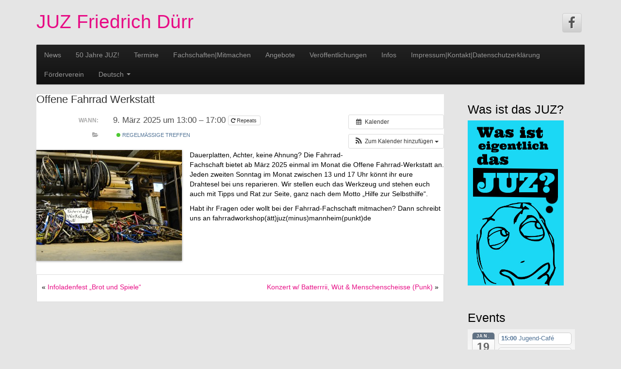

--- FILE ---
content_type: text/html; charset=UTF-8
request_url: https://juz-mannheim.de/Veranstaltung/offene-fahrrad-werkstatt/?instance_id=44365
body_size: 14997
content:
<!doctype html>
<!--[if lt IE 7]>
<html class="ie ie6 lte9 lte8 lte7" lang="de">
<![endif]-->
<!--[if IE 7]>
<html class="ie ie7 lte9 lte8 lte7" lang="de">
<![endif]-->
<!--[if IE 8]>
<html class="ie ie8 lte9 lte8" lang="de">
<![endif]-->
<!--[if IE 9]>
<html class="ie ie9" lang="de">
<![endif]-->
<!--[if gt IE 9]>  <html lang="de"> <![endif]-->
<!--[if !IE]><!-->
<html lang="de">
<!--<![endif]-->
<head>
	<meta charset="UTF-8" />
	<meta name="viewport" content="initial-scale=1.0,maximum-scale=3.0,width=device-width" />

	<link rel="profile" href="https://gmpg.org/xfn/11" />
	<link rel="pingback" href="https://juz-mannheim.de/xmlrpc.php" />

	<!-- IE6-8 support of HTML5 elements -->
	<!--[if lt IE 9]>
	<script src="https://juz-mannheim.de/wp-content/themes/cyberchimpspro/inc/js/html5.js" type="text/javascript"></script>
	<![endif]-->

	<title>Offene Fahrrad Werkstatt &#8211; JUZ Friedrich Dürr</title>
<meta name='robots' content='max-image-preview:large' />
	<style>img:is([sizes="auto" i], [sizes^="auto," i]) { contain-intrinsic-size: 3000px 1500px }</style>
	
            <script data-no-defer="1" data-ezscrex="false" data-cfasync="false" data-pagespeed-no-defer data-cookieconsent="ignore">
                var ctPublicFunctions = {"_ajax_nonce":"09f5c4acf6","_rest_nonce":"ccd82f4327","_ajax_url":"\/wp-admin\/admin-ajax.php","_rest_url":"https:\/\/juz-mannheim.de\/wp-json\/","data__cookies_type":"none","data__ajax_type":"rest","data__bot_detector_enabled":"0","data__frontend_data_log_enabled":1,"cookiePrefix":"","wprocket_detected":false,"host_url":"juz-mannheim.de","text__ee_click_to_select":"Klicke, um die gesamten Daten auszuw\u00e4hlen","text__ee_original_email":"Die vollst\u00e4ndige Adresse lautet","text__ee_got_it":"Verstanden","text__ee_blocked":"Blockiert","text__ee_cannot_connect":"Kann keine Verbindung herstellen","text__ee_cannot_decode":"Kann E-Mail nicht dekodieren. Unbekannter Grund","text__ee_email_decoder":"CleanTalk E-Mail-Decoder","text__ee_wait_for_decoding":"Die Magie ist unterwegs!","text__ee_decoding_process":"Bitte warte einen Moment, w\u00e4hrend wir die Kontaktdaten entschl\u00fcsseln."}
            </script>
        
            <script data-no-defer="1" data-ezscrex="false" data-cfasync="false" data-pagespeed-no-defer data-cookieconsent="ignore">
                var ctPublic = {"_ajax_nonce":"09f5c4acf6","settings__forms__check_internal":"0","settings__forms__check_external":"0","settings__forms__force_protection":0,"settings__forms__search_test":"1","settings__data__bot_detector_enabled":"0","settings__sfw__anti_crawler":0,"blog_home":"https:\/\/juz-mannheim.de\/","pixel__setting":"3","pixel__enabled":false,"pixel__url":"https:\/\/moderate8-v4.cleantalk.org\/pixel\/e325d6bf9d4c5f4b69ea9f023c76b2b2.gif","data__email_check_before_post":"1","data__email_check_exist_post":1,"data__cookies_type":"none","data__key_is_ok":true,"data__visible_fields_required":true,"wl_brandname":"Anti-Spam by CleanTalk","wl_brandname_short":"CleanTalk","ct_checkjs_key":505986407,"emailEncoderPassKey":"381ef2421926ed5125dc90df9921c83d","bot_detector_forms_excluded":"W10=","advancedCacheExists":false,"varnishCacheExists":false,"wc_ajax_add_to_cart":false}
            </script>
        <link rel="alternate" type="application/rss+xml" title="JUZ Friedrich Dürr &raquo; Feed" href="https://juz-mannheim.de/feed/" />
<link rel="alternate" type="application/rss+xml" title="JUZ Friedrich Dürr &raquo; Kommentar-Feed" href="https://juz-mannheim.de/comments/feed/" />
<script type="text/javascript">
/* <![CDATA[ */
window._wpemojiSettings = {"baseUrl":"https:\/\/s.w.org\/images\/core\/emoji\/16.0.1\/72x72\/","ext":".png","svgUrl":"https:\/\/s.w.org\/images\/core\/emoji\/16.0.1\/svg\/","svgExt":".svg","source":{"concatemoji":"https:\/\/juz-mannheim.de\/wp-includes\/js\/wp-emoji-release.min.js?ver=6.8.3"}};
/*! This file is auto-generated */
!function(s,n){var o,i,e;function c(e){try{var t={supportTests:e,timestamp:(new Date).valueOf()};sessionStorage.setItem(o,JSON.stringify(t))}catch(e){}}function p(e,t,n){e.clearRect(0,0,e.canvas.width,e.canvas.height),e.fillText(t,0,0);var t=new Uint32Array(e.getImageData(0,0,e.canvas.width,e.canvas.height).data),a=(e.clearRect(0,0,e.canvas.width,e.canvas.height),e.fillText(n,0,0),new Uint32Array(e.getImageData(0,0,e.canvas.width,e.canvas.height).data));return t.every(function(e,t){return e===a[t]})}function u(e,t){e.clearRect(0,0,e.canvas.width,e.canvas.height),e.fillText(t,0,0);for(var n=e.getImageData(16,16,1,1),a=0;a<n.data.length;a++)if(0!==n.data[a])return!1;return!0}function f(e,t,n,a){switch(t){case"flag":return n(e,"\ud83c\udff3\ufe0f\u200d\u26a7\ufe0f","\ud83c\udff3\ufe0f\u200b\u26a7\ufe0f")?!1:!n(e,"\ud83c\udde8\ud83c\uddf6","\ud83c\udde8\u200b\ud83c\uddf6")&&!n(e,"\ud83c\udff4\udb40\udc67\udb40\udc62\udb40\udc65\udb40\udc6e\udb40\udc67\udb40\udc7f","\ud83c\udff4\u200b\udb40\udc67\u200b\udb40\udc62\u200b\udb40\udc65\u200b\udb40\udc6e\u200b\udb40\udc67\u200b\udb40\udc7f");case"emoji":return!a(e,"\ud83e\udedf")}return!1}function g(e,t,n,a){var r="undefined"!=typeof WorkerGlobalScope&&self instanceof WorkerGlobalScope?new OffscreenCanvas(300,150):s.createElement("canvas"),o=r.getContext("2d",{willReadFrequently:!0}),i=(o.textBaseline="top",o.font="600 32px Arial",{});return e.forEach(function(e){i[e]=t(o,e,n,a)}),i}function t(e){var t=s.createElement("script");t.src=e,t.defer=!0,s.head.appendChild(t)}"undefined"!=typeof Promise&&(o="wpEmojiSettingsSupports",i=["flag","emoji"],n.supports={everything:!0,everythingExceptFlag:!0},e=new Promise(function(e){s.addEventListener("DOMContentLoaded",e,{once:!0})}),new Promise(function(t){var n=function(){try{var e=JSON.parse(sessionStorage.getItem(o));if("object"==typeof e&&"number"==typeof e.timestamp&&(new Date).valueOf()<e.timestamp+604800&&"object"==typeof e.supportTests)return e.supportTests}catch(e){}return null}();if(!n){if("undefined"!=typeof Worker&&"undefined"!=typeof OffscreenCanvas&&"undefined"!=typeof URL&&URL.createObjectURL&&"undefined"!=typeof Blob)try{var e="postMessage("+g.toString()+"("+[JSON.stringify(i),f.toString(),p.toString(),u.toString()].join(",")+"));",a=new Blob([e],{type:"text/javascript"}),r=new Worker(URL.createObjectURL(a),{name:"wpTestEmojiSupports"});return void(r.onmessage=function(e){c(n=e.data),r.terminate(),t(n)})}catch(e){}c(n=g(i,f,p,u))}t(n)}).then(function(e){for(var t in e)n.supports[t]=e[t],n.supports.everything=n.supports.everything&&n.supports[t],"flag"!==t&&(n.supports.everythingExceptFlag=n.supports.everythingExceptFlag&&n.supports[t]);n.supports.everythingExceptFlag=n.supports.everythingExceptFlag&&!n.supports.flag,n.DOMReady=!1,n.readyCallback=function(){n.DOMReady=!0}}).then(function(){return e}).then(function(){var e;n.supports.everything||(n.readyCallback(),(e=n.source||{}).concatemoji?t(e.concatemoji):e.wpemoji&&e.twemoji&&(t(e.twemoji),t(e.wpemoji)))}))}((window,document),window._wpemojiSettings);
/* ]]> */
</script>
<link rel='stylesheet' id='ai1ec_style-css' href='//juz-mannheim.de/wp-content/plugins/all-in-one-event-calendar/cache/87cb06f9_ai1ec_parsed_css.css?ver=3.0.0' type='text/css' media='all' />
<style id='wp-emoji-styles-inline-css' type='text/css'>

	img.wp-smiley, img.emoji {
		display: inline !important;
		border: none !important;
		box-shadow: none !important;
		height: 1em !important;
		width: 1em !important;
		margin: 0 0.07em !important;
		vertical-align: -0.1em !important;
		background: none !important;
		padding: 0 !important;
	}
</style>
<link rel='stylesheet' id='wp-block-library-css' href='https://juz-mannheim.de/wp-includes/css/dist/block-library/style.min.css?ver=6.8.3' type='text/css' media='all' />
<style id='classic-theme-styles-inline-css' type='text/css'>
/*! This file is auto-generated */
.wp-block-button__link{color:#fff;background-color:#32373c;border-radius:9999px;box-shadow:none;text-decoration:none;padding:calc(.667em + 2px) calc(1.333em + 2px);font-size:1.125em}.wp-block-file__button{background:#32373c;color:#fff;text-decoration:none}
</style>
<style id='global-styles-inline-css' type='text/css'>
:root{--wp--preset--aspect-ratio--square: 1;--wp--preset--aspect-ratio--4-3: 4/3;--wp--preset--aspect-ratio--3-4: 3/4;--wp--preset--aspect-ratio--3-2: 3/2;--wp--preset--aspect-ratio--2-3: 2/3;--wp--preset--aspect-ratio--16-9: 16/9;--wp--preset--aspect-ratio--9-16: 9/16;--wp--preset--color--black: #000000;--wp--preset--color--cyan-bluish-gray: #abb8c3;--wp--preset--color--white: #ffffff;--wp--preset--color--pale-pink: #f78da7;--wp--preset--color--vivid-red: #cf2e2e;--wp--preset--color--luminous-vivid-orange: #ff6900;--wp--preset--color--luminous-vivid-amber: #fcb900;--wp--preset--color--light-green-cyan: #7bdcb5;--wp--preset--color--vivid-green-cyan: #00d084;--wp--preset--color--pale-cyan-blue: #8ed1fc;--wp--preset--color--vivid-cyan-blue: #0693e3;--wp--preset--color--vivid-purple: #9b51e0;--wp--preset--gradient--vivid-cyan-blue-to-vivid-purple: linear-gradient(135deg,rgba(6,147,227,1) 0%,rgb(155,81,224) 100%);--wp--preset--gradient--light-green-cyan-to-vivid-green-cyan: linear-gradient(135deg,rgb(122,220,180) 0%,rgb(0,208,130) 100%);--wp--preset--gradient--luminous-vivid-amber-to-luminous-vivid-orange: linear-gradient(135deg,rgba(252,185,0,1) 0%,rgba(255,105,0,1) 100%);--wp--preset--gradient--luminous-vivid-orange-to-vivid-red: linear-gradient(135deg,rgba(255,105,0,1) 0%,rgb(207,46,46) 100%);--wp--preset--gradient--very-light-gray-to-cyan-bluish-gray: linear-gradient(135deg,rgb(238,238,238) 0%,rgb(169,184,195) 100%);--wp--preset--gradient--cool-to-warm-spectrum: linear-gradient(135deg,rgb(74,234,220) 0%,rgb(151,120,209) 20%,rgb(207,42,186) 40%,rgb(238,44,130) 60%,rgb(251,105,98) 80%,rgb(254,248,76) 100%);--wp--preset--gradient--blush-light-purple: linear-gradient(135deg,rgb(255,206,236) 0%,rgb(152,150,240) 100%);--wp--preset--gradient--blush-bordeaux: linear-gradient(135deg,rgb(254,205,165) 0%,rgb(254,45,45) 50%,rgb(107,0,62) 100%);--wp--preset--gradient--luminous-dusk: linear-gradient(135deg,rgb(255,203,112) 0%,rgb(199,81,192) 50%,rgb(65,88,208) 100%);--wp--preset--gradient--pale-ocean: linear-gradient(135deg,rgb(255,245,203) 0%,rgb(182,227,212) 50%,rgb(51,167,181) 100%);--wp--preset--gradient--electric-grass: linear-gradient(135deg,rgb(202,248,128) 0%,rgb(113,206,126) 100%);--wp--preset--gradient--midnight: linear-gradient(135deg,rgb(2,3,129) 0%,rgb(40,116,252) 100%);--wp--preset--font-size--small: 13px;--wp--preset--font-size--medium: 20px;--wp--preset--font-size--large: 36px;--wp--preset--font-size--x-large: 42px;--wp--preset--spacing--20: 0.44rem;--wp--preset--spacing--30: 0.67rem;--wp--preset--spacing--40: 1rem;--wp--preset--spacing--50: 1.5rem;--wp--preset--spacing--60: 2.25rem;--wp--preset--spacing--70: 3.38rem;--wp--preset--spacing--80: 5.06rem;--wp--preset--shadow--natural: 6px 6px 9px rgba(0, 0, 0, 0.2);--wp--preset--shadow--deep: 12px 12px 50px rgba(0, 0, 0, 0.4);--wp--preset--shadow--sharp: 6px 6px 0px rgba(0, 0, 0, 0.2);--wp--preset--shadow--outlined: 6px 6px 0px -3px rgba(255, 255, 255, 1), 6px 6px rgba(0, 0, 0, 1);--wp--preset--shadow--crisp: 6px 6px 0px rgba(0, 0, 0, 1);}:where(.is-layout-flex){gap: 0.5em;}:where(.is-layout-grid){gap: 0.5em;}body .is-layout-flex{display: flex;}.is-layout-flex{flex-wrap: wrap;align-items: center;}.is-layout-flex > :is(*, div){margin: 0;}body .is-layout-grid{display: grid;}.is-layout-grid > :is(*, div){margin: 0;}:where(.wp-block-columns.is-layout-flex){gap: 2em;}:where(.wp-block-columns.is-layout-grid){gap: 2em;}:where(.wp-block-post-template.is-layout-flex){gap: 1.25em;}:where(.wp-block-post-template.is-layout-grid){gap: 1.25em;}.has-black-color{color: var(--wp--preset--color--black) !important;}.has-cyan-bluish-gray-color{color: var(--wp--preset--color--cyan-bluish-gray) !important;}.has-white-color{color: var(--wp--preset--color--white) !important;}.has-pale-pink-color{color: var(--wp--preset--color--pale-pink) !important;}.has-vivid-red-color{color: var(--wp--preset--color--vivid-red) !important;}.has-luminous-vivid-orange-color{color: var(--wp--preset--color--luminous-vivid-orange) !important;}.has-luminous-vivid-amber-color{color: var(--wp--preset--color--luminous-vivid-amber) !important;}.has-light-green-cyan-color{color: var(--wp--preset--color--light-green-cyan) !important;}.has-vivid-green-cyan-color{color: var(--wp--preset--color--vivid-green-cyan) !important;}.has-pale-cyan-blue-color{color: var(--wp--preset--color--pale-cyan-blue) !important;}.has-vivid-cyan-blue-color{color: var(--wp--preset--color--vivid-cyan-blue) !important;}.has-vivid-purple-color{color: var(--wp--preset--color--vivid-purple) !important;}.has-black-background-color{background-color: var(--wp--preset--color--black) !important;}.has-cyan-bluish-gray-background-color{background-color: var(--wp--preset--color--cyan-bluish-gray) !important;}.has-white-background-color{background-color: var(--wp--preset--color--white) !important;}.has-pale-pink-background-color{background-color: var(--wp--preset--color--pale-pink) !important;}.has-vivid-red-background-color{background-color: var(--wp--preset--color--vivid-red) !important;}.has-luminous-vivid-orange-background-color{background-color: var(--wp--preset--color--luminous-vivid-orange) !important;}.has-luminous-vivid-amber-background-color{background-color: var(--wp--preset--color--luminous-vivid-amber) !important;}.has-light-green-cyan-background-color{background-color: var(--wp--preset--color--light-green-cyan) !important;}.has-vivid-green-cyan-background-color{background-color: var(--wp--preset--color--vivid-green-cyan) !important;}.has-pale-cyan-blue-background-color{background-color: var(--wp--preset--color--pale-cyan-blue) !important;}.has-vivid-cyan-blue-background-color{background-color: var(--wp--preset--color--vivid-cyan-blue) !important;}.has-vivid-purple-background-color{background-color: var(--wp--preset--color--vivid-purple) !important;}.has-black-border-color{border-color: var(--wp--preset--color--black) !important;}.has-cyan-bluish-gray-border-color{border-color: var(--wp--preset--color--cyan-bluish-gray) !important;}.has-white-border-color{border-color: var(--wp--preset--color--white) !important;}.has-pale-pink-border-color{border-color: var(--wp--preset--color--pale-pink) !important;}.has-vivid-red-border-color{border-color: var(--wp--preset--color--vivid-red) !important;}.has-luminous-vivid-orange-border-color{border-color: var(--wp--preset--color--luminous-vivid-orange) !important;}.has-luminous-vivid-amber-border-color{border-color: var(--wp--preset--color--luminous-vivid-amber) !important;}.has-light-green-cyan-border-color{border-color: var(--wp--preset--color--light-green-cyan) !important;}.has-vivid-green-cyan-border-color{border-color: var(--wp--preset--color--vivid-green-cyan) !important;}.has-pale-cyan-blue-border-color{border-color: var(--wp--preset--color--pale-cyan-blue) !important;}.has-vivid-cyan-blue-border-color{border-color: var(--wp--preset--color--vivid-cyan-blue) !important;}.has-vivid-purple-border-color{border-color: var(--wp--preset--color--vivid-purple) !important;}.has-vivid-cyan-blue-to-vivid-purple-gradient-background{background: var(--wp--preset--gradient--vivid-cyan-blue-to-vivid-purple) !important;}.has-light-green-cyan-to-vivid-green-cyan-gradient-background{background: var(--wp--preset--gradient--light-green-cyan-to-vivid-green-cyan) !important;}.has-luminous-vivid-amber-to-luminous-vivid-orange-gradient-background{background: var(--wp--preset--gradient--luminous-vivid-amber-to-luminous-vivid-orange) !important;}.has-luminous-vivid-orange-to-vivid-red-gradient-background{background: var(--wp--preset--gradient--luminous-vivid-orange-to-vivid-red) !important;}.has-very-light-gray-to-cyan-bluish-gray-gradient-background{background: var(--wp--preset--gradient--very-light-gray-to-cyan-bluish-gray) !important;}.has-cool-to-warm-spectrum-gradient-background{background: var(--wp--preset--gradient--cool-to-warm-spectrum) !important;}.has-blush-light-purple-gradient-background{background: var(--wp--preset--gradient--blush-light-purple) !important;}.has-blush-bordeaux-gradient-background{background: var(--wp--preset--gradient--blush-bordeaux) !important;}.has-luminous-dusk-gradient-background{background: var(--wp--preset--gradient--luminous-dusk) !important;}.has-pale-ocean-gradient-background{background: var(--wp--preset--gradient--pale-ocean) !important;}.has-electric-grass-gradient-background{background: var(--wp--preset--gradient--electric-grass) !important;}.has-midnight-gradient-background{background: var(--wp--preset--gradient--midnight) !important;}.has-small-font-size{font-size: var(--wp--preset--font-size--small) !important;}.has-medium-font-size{font-size: var(--wp--preset--font-size--medium) !important;}.has-large-font-size{font-size: var(--wp--preset--font-size--large) !important;}.has-x-large-font-size{font-size: var(--wp--preset--font-size--x-large) !important;}
:where(.wp-block-post-template.is-layout-flex){gap: 1.25em;}:where(.wp-block-post-template.is-layout-grid){gap: 1.25em;}
:where(.wp-block-columns.is-layout-flex){gap: 2em;}:where(.wp-block-columns.is-layout-grid){gap: 2em;}
:root :where(.wp-block-pullquote){font-size: 1.5em;line-height: 1.6;}
</style>
<link rel='stylesheet' id='cleantalk-public-css-css' href='https://juz-mannheim.de/wp-content/plugins/cleantalk-spam-protect/css/cleantalk-public.min.css?ver=6.64_1759392499' type='text/css' media='all' />
<link rel='stylesheet' id='cleantalk-email-decoder-css-css' href='https://juz-mannheim.de/wp-content/plugins/cleantalk-spam-protect/css/cleantalk-email-decoder.min.css?ver=6.64_1759392499' type='text/css' media='all' />
<link rel='stylesheet' id='shortcode_style-css' href='https://juz-mannheim.de/wp-content/themes/cyberchimpspro/elements/shortcodes/lib/css/shortcodes.css?ver=6.8.3' type='text/css' media='all' />
<link rel='stylesheet' id='elements_style-css' href='https://juz-mannheim.de/wp-content/themes/cyberchimpspro/elements/lib/css/elements.css?ver=6.8.3' type='text/css' media='all' />
<link rel='stylesheet' id='jcarousel-skin-css' href='https://juz-mannheim.de/wp-content/themes/cyberchimpspro/elements/lib/css/jcarousel/skin.css?ver=6.8.3' type='text/css' media='all' />
<link rel='stylesheet' id='bootstrap-style-css' href='https://juz-mannheim.de/wp-content/themes/cyberchimpspro/cyberchimps/lib/bootstrap/css/bootstrap.min.css?ver=2.0.4' type='text/css' media='all' />
<link rel='stylesheet' id='bootstrap-responsive-style-css' href='https://juz-mannheim.de/wp-content/themes/cyberchimpspro/cyberchimps/lib/bootstrap/css/bootstrap-responsive.min.css?ver=2.0.4' type='text/css' media='all' />
<link rel='stylesheet' id='font-awesome-css' href='https://juz-mannheim.de/wp-content/themes/cyberchimpspro/cyberchimps/lib/css/font-awesome.min.css?ver=6.8.3' type='text/css' media='all' />
<link rel='stylesheet' id='cyberchimps_responsive-css' href='https://juz-mannheim.de/wp-content/themes/cyberchimpspro/cyberchimps/lib/bootstrap/css/cyberchimps-responsive.min.css?ver=1.0' type='text/css' media='all' />
<link rel='stylesheet' id='core-style-css' href='https://juz-mannheim.de/wp-content/themes/cyberchimpspro/cyberchimps/lib/css/core.css?ver=1.0' type='text/css' media='all' />
<link rel='stylesheet' id='style-css' href='https://juz-mannheim.de/wp-content/themes/cyberchimpspro/style.css?ver=1.0' type='text/css' media='all' />
<link rel='stylesheet' id='wpglobus-css' href='https://juz-mannheim.de/wp-content/plugins/wpglobus/includes/css/wpglobus.css?ver=3.0.0' type='text/css' media='all' />
<script type="text/javascript" src="https://juz-mannheim.de/?ai1ec_render_js=event.js&amp;is_backend=false&amp;ver=3.0.0" id="ai1ec_requirejs-js"></script>
<script type="text/javascript" src="https://juz-mannheim.de/wp-content/plugins/cleantalk-spam-protect/js/apbct-public-bundle_gathering.min.js?ver=6.64_1759392499" id="apbct-public-bundle_gathering.min-js-js"></script>
<script type="text/javascript" src="https://juz-mannheim.de/wp-includes/js/jquery/jquery.min.js?ver=3.7.1" id="jquery-core-js"></script>
<script type="text/javascript" src="https://juz-mannheim.de/wp-includes/js/jquery/jquery-migrate.min.js?ver=3.4.1" id="jquery-migrate-js"></script>
<script type="text/javascript" src="https://juz-mannheim.de/wp-content/themes/cyberchimpspro/cyberchimps/lib/js/jquery.slimbox.min.js?ver=1.0" id="slimbox-js"></script>
<script type="text/javascript" src="https://juz-mannheim.de/wp-content/themes/cyberchimpspro/cyberchimps/lib/js/jquery.jcarousel.min.js?ver=1.0" id="jcarousel-js"></script>
<script type="text/javascript" src="https://juz-mannheim.de/wp-content/themes/cyberchimpspro/cyberchimps/lib/js/jquery.mobile.custom.min.js?ver=6.8.3" id="jquery-mobile-touch-js"></script>
<script type="text/javascript" src="https://juz-mannheim.de/wp-content/themes/cyberchimpspro/cyberchimps/lib/js/swipe-call.min.js?ver=6.8.3" id="slider-call-js"></script>
<script type="text/javascript" src="https://juz-mannheim.de/wp-content/themes/cyberchimpspro/cyberchimps/lib/js/core.min.js?ver=6.8.3" id="core-js-js"></script>
<script type="text/javascript" id="utils-js-extra">
/* <![CDATA[ */
var userSettings = {"url":"\/","uid":"0","time":"1768660662","secure":"1"};
/* ]]> */
</script>
<script type="text/javascript" src="https://juz-mannheim.de/wp-includes/js/utils.min.js?ver=6.8.3" id="utils-js"></script>
<link rel="https://api.w.org/" href="https://juz-mannheim.de/wp-json/" /><link rel="EditURI" type="application/rsd+xml" title="RSD" href="https://juz-mannheim.de/xmlrpc.php?rsd" />
<meta name="generator" content="WordPress 6.8.3" />
<link rel="canonical" href="https://juz-mannheim.de/Veranstaltung/offene-fahrrad-werkstatt/" />
<link rel='shortlink' href='https://juz-mannheim.de/?p=5032' />
<link rel="alternate" title="oEmbed (JSON)" type="application/json+oembed" href="https://juz-mannheim.de/wp-json/oembed/1.0/embed?url=https%3A%2F%2Fjuz-mannheim.de%2FVeranstaltung%2Foffene-fahrrad-werkstatt%2F" />
<link rel="alternate" title="oEmbed (XML)" type="text/xml+oembed" href="https://juz-mannheim.de/wp-json/oembed/1.0/embed?url=https%3A%2F%2Fjuz-mannheim.de%2FVeranstaltung%2Foffene-fahrrad-werkstatt%2F&#038;format=xml" />
<meta property="og:url" content="https://juz-mannheim.de/Veranstaltung/offene-fahrrad-werkstatt/?instance_id=44365" />
<meta property="og:title" content="Offene Fahrrad Werkstatt (2025-03-09)" />
<meta property="og:type" content="article" />
<meta property="og:description" content="Dauerplatten, Achter, keine Ahnung? Die Fahrrad-Fachschaft bietet ab März 2025 einmal im Monat die Offene Fahrrad-Werkstatt an. Jeden zweiten Sonntag im Monat zwischen 13 und 17 Uhr könnt ihr eure Drahtesel bei uns reparieren. Wir stellen euch das Werkzeug und stehen euch auch mit Tipps und Rat zu" />
<meta property="og:image" content="https://juz-mannheim.de/wp-content/uploads/2025/03/20140519-DSC_7113-300x228-1.jpg" />
<meta name="twitter:card" content="summary" />
<meta name="twitter:title" content="Offene Fahrrad Werkstatt (2025-03-09)" />
<meta name="twitter:description" content="Dauerplatten, Achter, keine Ahnung? Die Fahrrad-Fachschaft bietet ab März 2025 einmal im Monat die Offene Fahrrad-Werkstatt an. Jeden zweiten Sonntag im Monat zwischen 13 und 17 Uhr könnt ihr eure Drahtesel bei uns reparieren. Wir stellen euch das Werkzeug und stehen euch auch mit Tipps und Rat zu" />
<meta name="twitter:image" content="https://juz-mannheim.de/wp-content/uploads/2025/03/20140519-DSC_7113-300x228-1.jpg" />

	<style type="text/css">

		/* for existing h1 */
		h1
		{
			font-family:Arial;
		}

		/* for existing h2 */
		h2, #magazine .post-title,
		header#cc-header h2.site-description,
		.site-title, .box-widget-title, h2.entry-title, .cyberchimps-product-title, .respond-title, .comments-title, #portfolio_pro_section h2
		{
			font-family:Arial;
		}

		/* for existing h3 */
		.widget-title
		{
			font-family:Arial;
		}

	</style>
	<style type="text/css">.ie8 .container {max-width: 900px;width:auto;}</style><style type="text/css">

</style>

	<style type="text/css">
		body {
		background-color: #e5e5e5;background-image: none;		}
	</style>
	
				<style media="screen">
				.wpglobus_flag_de{background-image:url(https://juz-mannheim.de/wp-content/plugins/wpglobus/flags/de.png)}
.wpglobus_flag_en{background-image:url(https://juz-mannheim.de/wp-content/plugins/wpglobus/flags/us.png)}
			</style>
			<link rel="alternate" hreflang="de-DE" href="https://juz-mannheim.de/Veranstaltung/offene-fahrrad-werkstatt/?instance_id=44365" /><link rel="alternate" hreflang="en-US" href="https://juz-mannheim.de/en/Veranstaltung/offene-fahrrad-werkstatt/?instance_id=44365" />
		<style type="text/css" media="all">
						body {
									font-size : 14px;
								font-family : Tahoma, Geneva, sans-serif;
								font-weight : normal;
								color : #020202;
						}

															a			{
				color:
					#e70d85			;
			}
								a:hover			{
				color:
					#000000			;
			}
												.container {
									 max-width : 900px;
						}

			
								h1 {
						font-family						 : Arial;
						font-size						 : Array;
						font-weight						 : Normal;
												}
									h2 {
						font-family							 : Arial;
						font-size							 : Array;
						font-weight							 : Normal;
												}
								h3 {
						font-family							 : Arial;
						font-size							 : Array;
						font-weight							 : Normal;
												}
			
		</style>
		</head>
<body data-rsssl=1 class="wp-singular ai1ec_event-template-default single single-ai1ec_event postid-5032 custom-background wp-theme-cyberchimpspro cc-responsive">

	<!-- ---------------- Header --------------------- -->
	<div class="container-full-width" id="header_section">
		<div class="container">
						<div class="container-fluid">
					<header id="cc-header" class="row-fluid">
		<div class="span7">
				<div class="hgroup">
		<h2 class="site-title"><a href="https://juz-mannheim.de/" title="JUZ Friedrich Dürr" rel="home">JUZ Friedrich Dürr</a></h2>
	</div>
			</div>

		<div id="register" class="span5">
				<div id="social">
		<div class="default-icons">
			<a href="https://www.facebook.com/pages/JUZ-Mannheim/114510748568298" target="_blank" title="JUZ Friedrich Dürr Facebook" class="symbol facebook"></a>		</div>
	</div>

			</div>
	</header>
				</div> 	<!-- .container-fluid-->
		</div> 	<!-- .container -->

	
	<!-- ---------------- Menu --------------------- -->
	<div class="container-full-width" id="navigation_menu">
		<div class="container">
			<div class="container-fluid">
				<nav id="navigation" role="navigation">
					<div class="main-navigation navbar navbar-inverse">
					<div class="navbar-inner">
						<div class="container">

															<div class="nav-collapse collapse">
							
								<div class="menu-menu-simple-container"><ul id="menu-menu-simple" class="nav"><li id="menu-item-592" class="menu-item menu-item-type-custom menu-item-object-custom menu-item-home menu-item-592"><a href="https://juz-mannheim.de">News</a></li>
<li id="menu-item-4432" class="menu-item menu-item-type-post_type menu-item-object-page menu-item-4432"><a href="https://juz-mannheim.de/50-jahre-juz/">50 Jahre JUZ!</a></li>
<li id="menu-item-586" class="menu-item menu-item-type-post_type menu-item-object-page menu-item-586"><a href="https://juz-mannheim.de/kalender/">Termine</a></li>
<li id="menu-item-582" class="menu-item menu-item-type-post_type menu-item-object-page menu-item-582"><a href="https://juz-mannheim.de/fachschaften/">Fachschaften|Mitmachen</a></li>
<li id="menu-item-581" class="menu-item menu-item-type-post_type menu-item-object-page menu-item-581"><a href="https://juz-mannheim.de/angebote/">Angebote</a></li>
<li id="menu-item-3489" class="menu-item menu-item-type-post_type menu-item-object-page menu-item-3489"><a href="https://juz-mannheim.de/veroffentlichungen/">Veröffentlichungen</a></li>
<li id="menu-item-583" class="menu-item menu-item-type-post_type menu-item-object-page menu-item-583"><a href="https://juz-mannheim.de/uber-uns/">Infos</a></li>
<li id="menu-item-584" class="menu-item menu-item-type-post_type menu-item-object-page menu-item-privacy-policy menu-item-584"><a href="https://juz-mannheim.de/kontakt-impressum-datenschutz/">Impressum|Kontakt|Datenschutzerklärung</a></li>
<li id="menu-item-2682" class="menu-item menu-item-type-post_type menu-item-object-page menu-item-2682"><a href="https://juz-mannheim.de/forderverein/">Förderverein</a></li>
<li id="menu-item-9999999999" class="menu-item menu-item-type-custom menu-item-object-custom menu_item_wpglobus_menu_switch wpglobus-selector-link wpglobus-current-language dropdown menu-item-9999999999" data-dropdown="dropdown"><a href="https://juz-mannheim.de/Veranstaltung/offene-fahrrad-werkstatt/?instance_id=44365" class="dropdown-toggle"><span class="wpglobus_language_full_name">Deutsch</span> <b class="caret"></b> </a>
<ul class="dropdown-menu">
	<li id="menu-item-wpglobus_menu_switch_en" class="menu-item menu-item-type-custom menu-item-object-custom sub_menu_item_wpglobus_menu_switch wpglobus-selector-link menu-item-wpglobus_menu_switch_en"><a href="https://juz-mannheim.de/en/Veranstaltung/offene-fahrrad-werkstatt/?instance_id=44365"><span class="wpglobus_language_full_name">English</span></a></li>
</ul>
</li>
</ul></div>
								
															</div><!-- collapse -->

							<!-- .btn-navbar is used as the toggle for collapsed navbar content -->
							<a class="btn btn-navbar" data-toggle="collapse" data-target=".nav-collapse">
							<span class="icon-bar"></span>
							<span class="icon-bar"></span>
							<span class="icon-bar"></span>
							</a>
													</div><!-- container -->
					</div><!-- .navbar-inner .row-fluid -->
				</div><!-- main-navigation navbar -->
				</nav><!-- #navigation -->
			</div> 	<!-- .container-fluid-->
		</div> 	<!-- .container -->
	</div> 	<!-- #navigation_menu -->
</div> 	<!-- #header_section -->

	
<div id="single_page" class="container-full-width">
	
	<div class="container">
		
		<div class="container-fluid">
		
						
			<div id="container" class="row-fluid">
				
								
				<div id="content" class=" span9 content-sidebar-right">
					
										
								
						
<article id="post-5032" class="post-5032 ai1ec_event type-ai1ec_event status-publish has-post-thumbnail hentry events_categories-regelmasige-treffen">
	<header class="entry-header">
		
		<h1 class="entry-title">
								<a href="https://juz-mannheim.de/Veranstaltung/offene-fahrrad-werkstatt/" title="Permalink zu Offene Fahrrad Werkstatt" rel="bookmark">Offene Fahrrad Werkstatt</a>
					
		</h1>
			</header><!-- .entry-header -->

	
		<div class="entry-content">
					<div class="timely ai1ec-single-event
	ai1ec-event-id-5032
	ai1ec-event-instance-id-44365
		">

<a id="ai1ec-event"></a>

<div class="ai1ec-actions">
	<div class="ai1ec-btn-group-vertical ai1ec-clearfix">
		<a class="ai1ec-calendar-link ai1ec-btn ai1ec-btn-default ai1ec-btn-sm
        ai1ec-tooltip-trigger "
    href="https://juz-mannheim.de/kalender/"
    
    data-placement="left"
    title="Alle Veranstaltungen anzeigen">
    <i class="ai1ec-fa ai1ec-fa-calendar ai1ec-fa-fw"></i>
    <span class="ai1ec-hidden-xs">Kalender</span>
</a>
	</div>

	<div class="ai1ec-btn-group-vertical ai1ec-clearfix">
							<div class="ai1ec-subscribe-dropdown ai1ec-dropdown ai1ec-btn
	ai1ec-btn-default ai1ec-btn-sm">
	<span role="button" class="ai1ec-dropdown-toggle ai1ec-subscribe"
			data-toggle="ai1ec-dropdown">
		<i class="ai1ec-fa ai1ec-icon-rss ai1ec-fa-lg ai1ec-fa-fw"></i>
		<span class="ai1ec-hidden-xs">
							Zum Kalender hinzufügen
						<span class="ai1ec-caret"></span>
		</span>
	</span>
			<ul class="ai1ec-dropdown-menu ai1ec-pull-right" role="menu">
		<li>
			<a class="ai1ec-tooltip-trigger ai1ec-tooltip-auto" target="_blank"
				data-placement="left" title="Kopiere diese URL für deinen eigenen Timely-Kalender, oder klicke darauf, um ihn deinem Rich-Text-Kalender hinzuzufügen."
				href="http&#x3A;&#x2F;&#x2F;juz-mannheim.de&#x2F;&#x3F;plugin&#x3D;all-in-one-event-calendar&amp;controller&#x3D;ai1ec_exporter_controller&amp;action&#x3D;export_events&amp;ai1ec_post_ids&#x3D;5032">
				<i class="ai1ec-fa ai1ec-fa-lg ai1ec-fa-fw ai1ec-icon-timely"></i>
				Zu Timely-Kalender hinzufügen
			</a>
		</li>
		<li>
			<a class="ai1ec-tooltip-trigger ai1ec-tooltip-auto" target="_blank"
			  data-placement="left" title="Diesen Kalender im eigenen Google Kalender abonnieren"
			  href="https://www.google.com/calendar/render?cid=http&#x25;3A&#x25;2F&#x25;2Fjuz-mannheim.de&#x25;2F&#x25;3Fplugin&#x25;3Dall-in-one-event-calendar&#x25;26controller&#x25;3Dai1ec_exporter_controller&#x25;26action&#x25;3Dexport_events&#x25;26ai1ec_post_ids&#x25;3D5032&#x25;26no_html&#x25;3Dtrue&#x25;26&#x25;26">
				<i class="ai1ec-fa ai1ec-icon-google ai1ec-fa-lg ai1ec-fa-fw"></i>
				Zu Google hinzufügen
			</a>
		</li>
		<li>
			<a class="ai1ec-tooltip-trigger ai1ec-tooltip-auto" target="_blank"
			  data-placement="left" title="Diesen Kalender in MS Outlook abonnieren"
			  href="webcal&#x3A;&#x2F;&#x2F;juz-mannheim.de&#x2F;&#x3F;plugin&#x3D;all-in-one-event-calendar&amp;controller&#x3D;ai1ec_exporter_controller&amp;action&#x3D;export_events&amp;ai1ec_post_ids&#x3D;5032&amp;no_html&#x3D;true">
				<i class="ai1ec-fa ai1ec-icon-windows ai1ec-fa-lg ai1ec-fa-fw"></i>
				Zu Outlook hinzufügen
			</a>
		</li>
		<li>
			<a class="ai1ec-tooltip-trigger ai1ec-tooltip-auto" target="_blank"
			  data-placement="left" title="Diesen Kalender im Apple-Kalender/iCal abonnieren"
			  href="webcal&#x3A;&#x2F;&#x2F;juz-mannheim.de&#x2F;&#x3F;plugin&#x3D;all-in-one-event-calendar&amp;controller&#x3D;ai1ec_exporter_controller&amp;action&#x3D;export_events&amp;ai1ec_post_ids&#x3D;5032&amp;no_html&#x3D;true">
				<i class="ai1ec-fa ai1ec-icon-apple ai1ec-fa-lg ai1ec-fa-fw"></i>
				Zu Apple-Kalender hinzufügen
			</a>
		</li>
		<li>
						<a class="ai1ec-tooltip-trigger ai1ec-tooltip-auto"
			  data-placement="left" title="Diesen Kalender in einem anderen Nur-Text-Kalender abonnieren"
			  href="http&#x3A;&#x2F;&#x2F;juz-mannheim.de&#x2F;&#x3F;plugin&#x3D;all-in-one-event-calendar&amp;controller&#x3D;ai1ec_exporter_controller&amp;action&#x3D;export_events&amp;ai1ec_post_ids&#x3D;5032&amp;no_html&#x3D;true">
				<i class="ai1ec-fa ai1ec-icon-calendar ai1ec-fa-fw"></i>
				Einem anderen Kalender hinzufügen
			</a>
		</li>
		<li>
			<a class="ai1ec-tooltip-trigger ai1ec-tooltip-auto"
			  data-placement="left" title=""
			  href="http&#x3A;&#x2F;&#x2F;juz-mannheim.de&#x2F;&#x3F;plugin&#x3D;all-in-one-event-calendar&amp;controller&#x3D;ai1ec_exporter_controller&amp;action&#x3D;export_events&amp;ai1ec_post_ids&#x3D;5032&xml=true">
				<i class="ai1ec-fa ai1ec-fa-file-text ai1ec-fa-lg ai1ec-fa-fw"></i>
				Als XML exportieren
			</a>
		</li>
	</ul>
</div>

			</div>

	</div>

			<div class="ai1ec-event-details ai1ec-clearfix">

	<div class="ai1ec-time ai1ec-row">
		<div class="ai1ec-field-label ai1ec-col-sm-3">Wann:</div>
		<div class="ai1ec-field-value ai1ec-col-sm-9 dt-duration">
			9. März 2025 um 13:00 – 17:00
							<div class="ai1ec-recurrence ai1ec-btn-group">
		<button class="ai1ec-btn ai1ec-btn-default ai1ec-btn-xs
			ai1ec-tooltip-trigger ai1ec-disabled ai1ec-text-muted"
			data-html="true"
			title="13.&amp;nbsp&#x3B;April&amp;nbsp&#x3B;2025&#x0A;11.&amp;nbsp&#x3B;Mai&amp;nbsp&#x3B;2025&#x0A;13.&amp;nbsp&#x3B;Juli&amp;nbsp&#x3B;2025&#x0A;10.&amp;nbsp&#x3B;August&amp;nbsp&#x3B;2025&#x0A;14.&amp;nbsp&#x3B;September&amp;nbsp&#x3B;2025&#x0A;12.&amp;nbsp&#x3B;Oktober&amp;nbsp&#x3B;2025&#x0A;9.&amp;nbsp&#x3B;November&amp;nbsp&#x3B;2025&#x0A;14.&amp;nbsp&#x3B;Dezember&amp;nbsp&#x3B;2025&#x0A;15.&amp;nbsp&#x3B;Juni&amp;nbsp&#x3B;2025">
			<i class="ai1ec-fa ai1ec-fa-repeat"></i>
			Repeats
		</button>

			</div>
		</div>
		<div class="ai1ec-hidden dt-start">2025-03-09T13:00:00+01:00</div>
		<div class="ai1ec-hidden dt-end">2025-03-09T17:00:00+01:00</div>
	</div>

	
	
	
	
			<div class="ai1ec-categories ai1ec-row">
			<div class="ai1ec-field-label ai1ec-col-sm-3 ai1ec-col-xs-1">
				<i class="ai1ec-fa ai1ec-fa-folder-open ai1ec-tooltip-trigger"
					title="Kategorien"></i>
			</div>
			<div class="ai1ec-field-value ai1ec-col-sm-9 ai1ec-col-xs-10">
				<a  class=" ai1ec-category ai1ec-term-id-10 p-category" href="https://juz-mannheim.de/kalender/cat_ids~10/"><span class="ai1ec-color-swatch ai1ec-tooltip-trigger" style="background:#22bb00" title="Regelmäßige Treffen"></span> Regelmäßige Treffen</a>
			</div>
		</div>
	
	
				
				
	</div>
			<div class="ai1ec-event-avatar timely timely alignleft ai1ec-post_thumbnail ai1ec-landscape"><img src="https://juz-mannheim.de/wp-content/uploads/2025/03/20140519-DSC_7113-300x228-1.jpg" alt="Offene Fahrrad Werkstatt" width="300" height="228" /></div>
	
</div>
<p>Dauerplatten, Achter, keine Ahnung? Die Fahrrad-Fachschaft bietet ab März 2025 einmal im Monat die Offene Fahrrad-Werkstatt an. Jeden zweiten Sonntag im Monat zwischen 13 und 17 Uhr könnt ihr eure Drahtesel bei uns reparieren. Wir stellen euch das Werkzeug und stehen euch auch mit Tipps und Rat zur Seite, ganz nach dem Motto „Hilfe zur Selbsthilfe“.</p>
<p>Habt ihr Fragen oder wollt bei der Fahrrad-Fachschaft mitmachen? Dann schreibt uns an fahrradworkshop(ätt)juz(minus)mannheim(punkt)de</p>
<footer class="timely ai1ec-event-footer">
	</footer>
					</div><!-- .entry-content -->

	
	<footer class="entry-meta">
		
		
		
	</footer><!-- #entry-meta -->

</article><!-- #post-5032 -->
							
					<div class="more-content">
					  <div class="row-fluid">
						<div class="span6 previous-post">
						  &laquo; <a href="https://juz-mannheim.de/Veranstaltung/infoladenfest-brot-und-spiele/" rel="prev">Infoladenfest &#8222;Brot und Spiele&#8220;</a>						</div>
						<div class="span6 next-post">
						  <a href="https://juz-mannheim.de/Veranstaltung/konzert-w-batterrrii-wuet-menschenscheisse-punk/" rel="next">Konzert w/ Batterrrii, Wüt &#038; Menschenscheisse (Punk)</a> &raquo;						</div>
					  </div>
					</div>
				  
									
									
										
				</div><!-- #content -->
				
				
<div id="secondary" class="widget-area span3">
	
		
	<div id="sidebar">
	<aside id="text-3" class="widget-container widget_text"><h3 class="widget-title">Was ist das JUZ?</h3>			<div class="textwidget"><a href="https://juz-mannheim.de/?page_id=43"><img src="https://juz-mannheim.de/wp-content/uploads/2013/01/web_banner_logo.jpg" alt="Was ist das JUZ?"></a></div>
		</aside><aside id="ai1ec_agenda_widget-2" class="widget-container widget_ai1ec_agenda_widget">

	<h3 class="widget-title">Events</h3>

<style>
<!--

-->
</style>
<div class="timely ai1ec-agenda-widget-view ai1ec-clearfix">

			<div>
													<div class="ai1ec-date
					">
					<a class="ai1ec-date-title ai1ec-load-view"
						href="https&#x3A;&#x2F;&#x2F;juz-mannheim.de&#x2F;kalender&#x2F;action&#x7E;oneday&#x2F;exact_date&#x7E;19-1-2026&#x2F;">
						<div class="ai1ec-month">Jan.</div>
						<div class="ai1ec-day">19</div>
						<div class="ai1ec-weekday">Mo.</div>
													<div class="ai1ec-year">2026</div>
											</a>
					<div class="ai1ec-date-events">
													 																					<div class="ai1ec-event
									ai1ec-event-id-3599
									ai1ec-event-instance-id-45676
									">

									<a href="https&#x3A;&#x2F;&#x2F;juz-mannheim.de&#x2F;Veranstaltung&#x2F;jugend-cafe&#x2F;&#x3F;instance_id&#x3D;45676"
										class="ai1ec-popup-trigger ai1ec-load-event">
																					<span class="ai1ec-event-time">
												15:00
											</span>
										
										<span class="ai1ec-event-title">
											Jugend-Caf&eacute;
																					</span>
									</a>

									<div class="ai1ec-popover ai1ec-popup 
	ai1ec-event-instance-id-45676">

		
	<span class="ai1ec-popup-title">
		<a href="https&#x3A;&#x2F;&#x2F;juz-mannheim.de&#x2F;Veranstaltung&#x2F;jugend-cafe&#x2F;&#x3F;instance_id&#x3D;45676"
		   class="ai1ec-load-event"
			>Jugend-Caf&eacute;</a>
					</span>

	
	<div class="ai1ec-event-time">
					Jan. 19 um 15:00 – 19:00
			</div>

			<a class="ai1ec-load-event"
			href="https&#x3A;&#x2F;&#x2F;juz-mannheim.de&#x2F;Veranstaltung&#x2F;jugend-cafe&#x2F;&#x3F;instance_id&#x3D;45676">
			<div class="ai1ec-event-avatar timely  ai1ec-post_thumbnail ai1ec-portrait"><img src="https://juz-mannheim.de/wp-content/uploads/2018/12/Jugendcafe-212x300.png" alt="Jugend-Café" width="212" height="300" /></div>
		</a>
	
			<div class="ai1ec-popup-excerpt">Jugend Café: …rumhängen, miteinander reden, Billiard/Tischkicker… …immer Montags und Donnerstags von 15 bis 19 Uhr …im Café des JUZ …für alle ab 14 Jahren Kommt vorbei!</div>
	
</div>

								</div>
															<div class="ai1ec-event
									ai1ec-event-id-840
									ai1ec-event-instance-id-44704
									">

									<a href="https&#x3A;&#x2F;&#x2F;juz-mannheim.de&#x2F;Veranstaltung&#x2F;840-2&#x2F;&#x3F;instance_id&#x3D;44704"
										class="ai1ec-popup-trigger ai1ec-load-event">
																					<span class="ai1ec-event-time">
												19:00
											</span>
										
										<span class="ai1ec-event-title">
											Vollversammlung
																					</span>
									</a>

									<div class="ai1ec-popover ai1ec-popup 
	ai1ec-event-instance-id-44704">

		
	<span class="ai1ec-popup-title">
		<a href="https&#x3A;&#x2F;&#x2F;juz-mannheim.de&#x2F;Veranstaltung&#x2F;840-2&#x2F;&#x3F;instance_id&#x3D;44704"
		   class="ai1ec-load-event"
			>Vollversammlung</a>
					</span>

	
	<div class="ai1ec-event-time">
					Jan. 19 um 19:00
			</div>

			<a class="ai1ec-load-event"
			href="https&#x3A;&#x2F;&#x2F;juz-mannheim.de&#x2F;Veranstaltung&#x2F;840-2&#x2F;&#x3F;instance_id&#x3D;44704">
			<div class="ai1ec-event-avatar timely  ai1ec-post_thumbnail ai1ec-landscape"><img src="https://juz-mannheim.de/wp-content/uploads/2013/11/juz_vvXs-300x200.gif" alt="Vollversammlung" width="300" height="200" /></div>
		</a>
	
			<div class="ai1ec-popup-excerpt">{:de}{:de}{:de}{:de}{:de}{:de}Die Vollversammlung (kurz: VV) ist jeden Montag um 19 Uhr in unserem Café. Hier treffen wir uns um über alle Dinge zu reden, die wichtig sind für das JUZ, wir treffen Entscheidungen und setzen Termine für Veranstaltungen fest. Die VV ist die wichtigste Institution unserer Selbstverwaltung. &#8211; Mehr zu unserer Selbstverwaltung Einmal die Woche treffen sich alle JUZis um Regel zu diskutieren, über Konflikte und Interessen zu reden und Entscheidungen im Konsens zu treffen. {:}{:en}plenum: our plenum (in german: Vollversamlung or short: VV) is every Monday at 7 p.m. in our Café. Here we discuss every which is important for<p><a class="excerpt-more blog-excerpt" href="https://juz-mannheim.de/Veranstaltung/840-2/">...mehr</a></p></div>
	
</div>

								</div>
							 						 					</div>
				</div>
							<div class="ai1ec-date
					">
					<a class="ai1ec-date-title ai1ec-load-view"
						href="https&#x3A;&#x2F;&#x2F;juz-mannheim.de&#x2F;kalender&#x2F;action&#x7E;oneday&#x2F;exact_date&#x7E;20-1-2026&#x2F;">
						<div class="ai1ec-month">Jan.</div>
						<div class="ai1ec-day">20</div>
						<div class="ai1ec-weekday">Di.</div>
													<div class="ai1ec-year">2026</div>
											</a>
					<div class="ai1ec-date-events">
													 																					<div class="ai1ec-event
									ai1ec-event-id-4164
									ai1ec-event-instance-id-42846
									">

									<a href="https&#x3A;&#x2F;&#x2F;juz-mannheim.de&#x2F;Veranstaltung&#x2F;infoladen-lesecafe&#x2F;&#x3F;instance_id&#x3D;42846"
										class="ai1ec-popup-trigger ai1ec-load-event">
																					<span class="ai1ec-event-time">
												19:00
											</span>
										
										<span class="ai1ec-event-title">
											Infoladen-Lesecaf&eacute;
																					</span>
									</a>

									<div class="ai1ec-popover ai1ec-popup 
	ai1ec-event-instance-id-42846">

		
	<span class="ai1ec-popup-title">
		<a href="https&#x3A;&#x2F;&#x2F;juz-mannheim.de&#x2F;Veranstaltung&#x2F;infoladen-lesecafe&#x2F;&#x3F;instance_id&#x3D;42846"
		   class="ai1ec-load-event"
			>Infoladen-Lesecaf&eacute;</a>
					</span>

	
	<div class="ai1ec-event-time">
					Jan. 20 um 19:00 – 21:00
			</div>

			<a class="ai1ec-load-event"
			href="https&#x3A;&#x2F;&#x2F;juz-mannheim.de&#x2F;Veranstaltung&#x2F;infoladen-lesecafe&#x2F;&#x3F;instance_id&#x3D;42846">
			<div class="ai1ec-event-avatar timely  ai1ec-post_thumbnail ai1ec-portrait"><img src="https://juz-mannheim.de/wp-content/uploads/2020/10/infoladenlogo-300x300.jpg" alt="Infoladen-Lesecafé" width="300" height="300" /></div>
		</a>
	
			<div class="ai1ec-popup-excerpt">Jeden Dienstag von 19- 21 Uhr öffnen wir das JUZ und den Infoladen für euch. Dann habt ihr die Chance viele neue und alte Bücher auszuleihen, Kaffee zu trinken, in unserem weiteren Angebot zu stöbern oder einfach nur Zeitschriften zu lesen und einen gemütlichen Abend zu verbringen. Immer wieder werden wir auch kleinere und größere Angebote für euch vorbereiten. Seien es kurze Buchvorstellungen unserer Neuanschaffungen, kleine Lesungen oder Spieleabende. Kommt vorbei! &#8212;&#8212; Selbstverständnis: Wir verstehen den Infoladen als einen Ort von Gegenöffentlichkeit, Austausch, Vernetzung und entsprechender Infrastruktur. Dazu gehört das (kostenneutrale) Bereitstellen von Literatur (Büchern, Zeitschriften, Broschüren und anderes Infomaterial),<p><a class="excerpt-more blog-excerpt" href="https://juz-mannheim.de/Veranstaltung/infoladen-lesecafe/">...mehr</a></p></div>
	
</div>

								</div>
							 						 					</div>
				</div>
							<div class="ai1ec-date
					">
					<a class="ai1ec-date-title ai1ec-load-view"
						href="https&#x3A;&#x2F;&#x2F;juz-mannheim.de&#x2F;kalender&#x2F;action&#x7E;oneday&#x2F;exact_date&#x7E;22-1-2026&#x2F;">
						<div class="ai1ec-month">Jan.</div>
						<div class="ai1ec-day">22</div>
						<div class="ai1ec-weekday">Do.</div>
													<div class="ai1ec-year">2026</div>
											</a>
					<div class="ai1ec-date-events">
													 																					<div class="ai1ec-event
									ai1ec-event-id-3599
									ai1ec-event-instance-id-43588
									">

									<a href="https&#x3A;&#x2F;&#x2F;juz-mannheim.de&#x2F;Veranstaltung&#x2F;jugend-cafe&#x2F;&#x3F;instance_id&#x3D;43588"
										class="ai1ec-popup-trigger ai1ec-load-event">
																					<span class="ai1ec-event-time">
												15:00
											</span>
										
										<span class="ai1ec-event-title">
											Jugend-Caf&eacute;
																					</span>
									</a>

									<div class="ai1ec-popover ai1ec-popup 
	ai1ec-event-instance-id-43588">

		
	<span class="ai1ec-popup-title">
		<a href="https&#x3A;&#x2F;&#x2F;juz-mannheim.de&#x2F;Veranstaltung&#x2F;jugend-cafe&#x2F;&#x3F;instance_id&#x3D;43588"
		   class="ai1ec-load-event"
			>Jugend-Caf&eacute;</a>
					</span>

	
	<div class="ai1ec-event-time">
					Jan. 22 um 15:00 – 19:00
			</div>

			<a class="ai1ec-load-event"
			href="https&#x3A;&#x2F;&#x2F;juz-mannheim.de&#x2F;Veranstaltung&#x2F;jugend-cafe&#x2F;&#x3F;instance_id&#x3D;43588">
			<div class="ai1ec-event-avatar timely  ai1ec-post_thumbnail ai1ec-portrait"><img src="https://juz-mannheim.de/wp-content/uploads/2018/12/Jugendcafe-212x300.png" alt="Jugend-Café" width="212" height="300" /></div>
		</a>
	
			<div class="ai1ec-popup-excerpt">Jugend Café: …rumhängen, miteinander reden, Billiard/Tischkicker… …immer Montags und Donnerstags von 15 bis 19 Uhr …im Café des JUZ …für alle ab 14 Jahren Kommt vorbei!</div>
	
</div>

								</div>
															<div class="ai1ec-event
									ai1ec-event-id-5152
									ai1ec-event-instance-id-46010
									">

									<a href="https&#x3A;&#x2F;&#x2F;juz-mannheim.de&#x2F;Veranstaltung&#x2F;ultraglobin-d-b-r&#x2F;&#x3F;instance_id&#x3D;46010"
										class="ai1ec-popup-trigger ai1ec-load-event">
																					<span class="ai1ec-event-time">
												20:00
											</span>
										
										<span class="ai1ec-event-title">
											Ultraglobin &amp; D.B.R.
																					</span>
									</a>

									<div class="ai1ec-popover ai1ec-popup 
	ai1ec-event-instance-id-46010">

		
	<span class="ai1ec-popup-title">
		<a href="https&#x3A;&#x2F;&#x2F;juz-mannheim.de&#x2F;Veranstaltung&#x2F;ultraglobin-d-b-r&#x2F;&#x3F;instance_id&#x3D;46010"
		   class="ai1ec-load-event"
			>Ultraglobin &amp; D.B.R.</a>
					</span>

	
	<div class="ai1ec-event-time">
					Jan. 22 um 20:00
			</div>

			<a class="ai1ec-load-event"
			href="https&#x3A;&#x2F;&#x2F;juz-mannheim.de&#x2F;Veranstaltung&#x2F;ultraglobin-d-b-r&#x2F;&#x3F;instance_id&#x3D;46010">
			<div class="ai1ec-event-avatar timely  ai1ec-post_thumbnail ai1ec-portrait"><img src="https://juz-mannheim.de/wp-content/uploads/2026/01/IMG_20251203_175242_983-240x300.jpeg" alt="Ultraglobin &amp; D.B.R." width="240" height="300" /></div>
		</a>
	
			<div class="ai1ec-popup-excerpt">Die Minustemperaturen verderben uns den Spaß nicht und von Winterloch kann dieses Jahr wohl nicht die Rede sein: Am 22.01 geht&#8217;s weiter mit 2 kochendheißen Bands für eure armen, fröstelnden Ohren. Ready, steady&#8230; Go! 𝖀𝖑𝖙𝖗𝖆𝖌𝖔𝖇𝖑𝖎𝖓 (Utrecht) https://ultragoblin.bandcamp.com/ 𝕯𝕭𝕽 (Berlin) https://turbodiscos.bandcamp.com/album/s-t-3 &#8212;&#8212;&#8212;&#8212;&#8212;&#8212;&#8212;&#8212;&#8212;&#8212;&#8212;&#8212;&#8212;&#8212;&#8212;&#8212;&#8212;&#8212;&#8212;&#8212;&#8212;&#8212;&#8212;&#8212;&#8212;&#8212;&#8212;&#8212;&#8212;&#8211; Doors: 20:00 Krach: 20:30 &#8212;&#8212;&#8212;&#8212;&#8212;&#8212;&#8212;&#8212;&#8212;&#8212;&#8212;&#8212;&#8212;&#8212;&#8212;&#8212;&#8212;&#8212;&#8212;&#8212;&#8212;&#8212;&#8212;&#8212;&#8212;&#8212;&#8212;&#8212;&#8212;&#8212; * 𝐈𝐟 𝐲𝐨𝐮 𝐬𝐮𝐩𝐩𝐨𝐫𝐭 𝐚𝐧𝐲 𝐝𝐢𝐬𝐜𝐫𝐢𝐦𝐢𝐧𝐚𝐭𝐨𝐫𝐲 𝐛𝐞𝐡𝐚𝐯𝐢𝐨𝐮𝐫𝐬 𝐬𝐭𝐚𝐲 𝐡𝐨𝐦𝐞, 𝐲𝐨𝐮 𝐚𝐫𝐞 𝐧𝐨𝐭 𝐰𝐞𝐥𝐜𝐨𝐦𝐞! * &#8212;&#8212;&#8212;&#8212;&#8212;&#8212;&#8212;&#8212;&#8212;&#8212;&#8212;&#8212;&#8212;&#8212;&#8212;&#8212;&#8212;&#8212;&#8212;&#8212;&#8212;&#8212;&#8212;&#8212;&#8212;&#8212;&#8212;&#8212;&#8212;&#8211;</div>
	
</div>

								</div>
							 						 					</div>
				</div>
			 		</div>
	 
	 
</div>



</aside><aside id="text-15" class="widget-container widget_text"><h3 class="widget-title">Haftungsausschluss</h3>			<div class="textwidget">Die Inhalte unserer Seiten wurden mit größter Sorgfalt erstellt und geprüft. Für die Aktualität, Richtigkeit, Vollständigkeit oder Qualität der Inhalte können wir jedoch keine Gewähr übernehmen. Wir sind gemäß § 7 Abs.1 TMG für eigene Inhalte auf diesen Seiten nach den allgemeinen Gesetzen verantwortlich. Nach § 8 bis 10 TMG sind wir jedoch nicht verpflichtet, übermittelte oder gespeicherte fremde Informationen zu überwachen oder nach Umständen zu forschen, die auf eine rechtswidrige Tätigkeit hinweisen. Dies gilt insbesondere für die aufgeführten Links, für deren Inhalte keine Verantwortung übernommen werden kann. Haftungsansprüche gegen den Trägerverein für ein Jugendzentrum in Selbstverwaltung, die sich auf Schäden materieller oder ideeller Art beziehen, welche durch die Nutzung oder Nichtnutzung der dargebotenen Informationen oder durch fehlerhafte und unvollständige Informationen verursacht wurden, sind grundsätzlich ausgeschlossen, sofern seitens des Trägerverein für ein Jugendzentrum in Selbstverwaltung kein nachweislich vorsätzliches oder grob fahrlässiges Verschulden vorliegt.<br><br>

<div align="center"><font size=4>Urheberrecht</font></div><br>
Der Trägerverein für ein Jugendzentrum in Selbstveraltung ist bestrebt auf seiner Homepage geltende Urheberrechte zu beachten. Sollte es trotzdem zu einer Urheberrechtsverletzung kommen, wird der Trägerverein für ein Jugendzentrum in Selbstverwaltung das entsprechende Objekt nach Benachrichtigung von der Homepage entfernen bzw. mit dem entsprechenden Urheberrecht kenntlich machen. </div>
		</aside>	</div><!-- #sidebar -->
	
		
</div><!-- #secondary .widget-area .span3 -->
					
			</div><!-- #container .row-fluid-->
			
						
		</div><!--container fluid -->
		
	</div><!-- container -->

</div><!-- container full width -->

	

		<div class="container-full-width" id="after_footer">
		<div class="container">
			<div class="container-fluid">
				<footer class="site-footer row-fluid">
					<div class="span6">
						<div id="credit">
													</div>
					</div>

					<!-- Adds the afterfooter copyright area -->
					<div class="span6">
												<div id="copyright">
							CyberChimps &#169;2026						</div>
					</div>
				</footer>

				<!-- row-fluid -->
			</div>
			<!-- .container-fluid-->
		</div>
		<!-- .container -->
	</div>    <!-- #after_footer -->
	
</div><!-- #wrapper .container-fluid -->


</div><!-- container -->

<img alt="Cleantalk Pixel" title="Cleantalk Pixel" id="apbct_pixel" style="display: none;" src="https://moderate8-v4.cleantalk.org/pixel/e325d6bf9d4c5f4b69ea9f023c76b2b2.gif"><script type="speculationrules">
{"prefetch":[{"source":"document","where":{"and":[{"href_matches":"\/*"},{"not":{"href_matches":["\/wp-*.php","\/wp-admin\/*","\/wp-content\/uploads\/*","\/wp-content\/*","\/wp-content\/plugins\/*","\/wp-content\/themes\/cyberchimpspro\/*","\/*\\?(.+)"]}},{"not":{"selector_matches":"a[rel~=\"nofollow\"]"}},{"not":{"selector_matches":".no-prefetch, .no-prefetch a"}}]},"eagerness":"conservative"}]}
</script>
<script type="text/javascript" src="https://juz-mannheim.de/wp-content/themes/cyberchimpspro/elements/lib/js/jquery.elastislide.min.js?ver=1" id="elastislide-js"></script>
<script type="text/javascript" src="https://juz-mannheim.de/wp-content/themes/cyberchimpspro/elements/lib/js/elements.min.js?ver=2013.12.12" id="elements_js-js"></script>
<script type="text/javascript" src="https://juz-mannheim.de/wp-content/themes/cyberchimpspro/cyberchimps/lib/bootstrap/js/bootstrap.min.js?ver=2.0.4" id="bootstrap-js-js"></script>
<script type="text/javascript" src="https://juz-mannheim.de/wp-content/themes/cyberchimpspro/cyberchimps/lib/js/retina-1.1.0.min.js?ver=1.1.0" id="retina-js-js"></script>
<script type="text/javascript" src="https://juz-mannheim.de/wp-includes/js/comment-reply.min.js?ver=6.8.3" id="comment-reply-js" async="async" data-wp-strategy="async"></script>
<script type="text/javascript" id="wpglobus-js-extra">
/* <![CDATA[ */
var WPGlobus = {"version":"3.0.0","language":"de","enabledLanguages":["de","en"]};
/* ]]> */
</script>
<script type="text/javascript" src="https://juz-mannheim.de/wp-content/plugins/wpglobus/includes/js/wpglobus.min.js?ver=3.0.0" id="wpglobus-js"></script>

</body>
</html>


--- FILE ---
content_type: text/css
request_url: https://juz-mannheim.de/wp-content/themes/cyberchimpspro/style.css?ver=1.0
body_size: 24671
content:
/*
Theme Name: CyberChimps Pro Starter Theme
Theme URI: http://www.cyberchimps.com/cyberchimpspro/
Author: CyberChimps
Author URI: http://www.cyberchimps.com/
Description: CyberChimps Pro is a fully Responsive Drag & Drop Starter Wordpress Theme that adds amazing new functionality to your Wordpress website. Featuring Twitter Bootstrap, and responsive touch friendly theme options that work on any device.
Version: 1.8
Text Domain: cyberchimpspro
Tags: two-columns, right-sidebar, custom-background, custom-colors, custom-menu, featured-images, post-formats, theme-options, threaded-comments, sticky-post, blog, footer-widgets, custom-logo
License: GNU General Public License
License URI: http://www.opensource.org/licenses/gpl-license.php GPL v3.0 (or later)
*/

/********************************************************************************************************************/
/******************************************** MAIN HTML STYLES ******************************************************/
/********************************************************************************************************************/
body {
  color: #555555;
	-ms-word-break: normal;
	word-break: normal;
}

h1, h2, h3, h4, h5, h6 {
  margin-bottom: 15px;
  font-weight: 400;
}

table .label {
  padding: 7px;
  background: none;
  text-shadow: none;
  line-height: normal;
}

tr {
  border-bottom: 1px solid #cccccc;
}

td {
  padding: 5px;
}

dt {
  margin-top: 5px;
  margin-bottom: 5px;
  margin-left: 26px;
  font-weight: bold;
}

dd {
  margin-bottom: 15px;
  margin-left: 26px;
}

ul, ol {
  margin: 0 0 10px 0;
}

ol, ul {
  margin-left: 21px;
  list-style-position: inside;
}

pre {
  -moz-border-radius: 0;
  border-radius: 0;
}

code {
  white-space: pre-wrap;
}

header {
  margin-top: 15px;
  margin-bottom: 15px;
}

.clear {
  clear: both;
}

.clear-right {
  clear: right;
}

.clear-left {
  clear: left;
}

/********************************************************************************************************************/
/******************************************** HEADER ****************************************************************/
/********************************************************************************************************************/

/*======================================= SOCIAL ==============================================*/

header #social .icons a {
  float: right;
  margin-left: 5px;
}

.icons {
  margin-top: 15px;
}

/*======================================= DETAILS =============================================*/

header#cc-header h2.site-title {
  margin-bottom: 5px;
  font-size: 38.5px
}

header#cc-header h2.site-description {
  margin: 0;
  font-size: 14px;
}

header#cc-header .contact_details {
  float: right;
}

header#cc-header .register {
  float: right;
}

header#cc-header .blog_description {
  float: right;
}

header#cc-header p {
  font-size: 1.2em;
}

/*======================================= SEARCH ===============================================*/

header #search #searchform {
  float: right;
}

/********************************************************************************************************************/
/******************************************** MENU ******************************************************************/
/********************************************************************************************************************/

#navigation {
  margin-bottom: 20px;
}

.main-navigation.navbar {
  margin-bottom: 0;
}

.main-navigation .navbar-inner {
  padding: 0;
  -webkit-border-radius: 1px;
  border-radius: 1px;
}

.main-navigation .nav li ul li ul {
  margin-left: 0;
  list-style: none;
}

.main-navigation .nav li ul li ul li a {
  padding-left: 24px;
}

.main-navigation .nav li ul li ul li ul li a {
  padding-left: 30px;
}

.main-navigation .nav li.dropdown:hover ul.dropdown-menu {
  display: block;
  margin-top: 0;
}

.main-navigation .nav li ul li a:hover {
  background: none;
  color: #0088cc;
}

#navigation #searchform {
  margin-right: 15px;
}

.navbar .btn-navbar {
  margin-bottom: 5px;
}

.navbar-inverse .current-menu-ancestor.dropdown >a {
  color: #ffffff;
}

.navbar-inverse .nav li.current-menu-ancestor.dropdown > .dropdown-toggle .caret {
  border-top-color: #ffffff;
  border-bottom-color: #ffffff;
}

@media (max-width: 979px) {
  .nav-collapse .nav > li > a, .nav-collapse .dropdown-menu a {
    font-weight: normal;
  }

  .navbar-inverse .nav-collapse .nav > li > a:hover, .navbar-inverse .nav-collapse .dropdown-menu a:hover {
    color: #ffffff;
  }

  .navbar-inverse .nav-collapse .nav > li.current-menu-item > a, .navbar-inverse .nav-collapse .nav > li.current-menu-ancestor > a {
    color: #ffffff;
  }

  .nav-collapse .dropdown .caret {
    display: none;
  }

  .nav-collapse .dropdown-menu {
    display: block;
  }

  .navbar-inverse .nav-collapse .dropdown-menu .active > a {
    background-color: #000000;
    background-image: none;
    color: #ffffff;
  }
}

/********************************************************************************************************************/
/******************************************** MAIN CONTENT **********************************************************/
/********************************************************************************************************************/

.container {
  background: transparent;
}

article.post, article.page, article.attachment {
  margin-bottom: 15px;
  padding: 20px;
}

.entry-content {
  margin: 20px 0;
}

.page-header {
  margin-top: 0;
  padding: 0;
  border: none;
}

/*==================================== POST AND PAGE CONTENT ===========================================*/

article {
  background: #ffffff;
}

.entry-header {
  margin-top: 0;
}

.entry-summary {
  margin: 10px 0;
}

.postformats {
  float: right;
}

blockquote {
  margin: 20px 10px;
  padding: 3px;
  background-color: #cccccc;
}

blockquote p {
  margin: 10px;
}

blockquote cite {
  font-size: 0.9em;
}

blockquote cite:before {
  position: relative;
  top: -2px;
  margin: 0 5px;
  content: ' ̶ ';
}

.page-links {
  clear: both;
}

.more-content {
  margin-bottom: 15px;
  padding: 10px;
  border: 1px solid #dddddd;
  background: #ffffff;
  word-break: break-all;
}

.previous-post {
  margin-top: 5px;
  margin-bottom: 0;
  padding-bottom: 0;
  text-align: left;
}

.next-post {
  margin-top: 5px;
  margin-bottom: 0;
  padding-bottom: 0;
  text-align: right;
}

/*==================================== TAXONOMY ========================================================*/

.entry-title {
  margin-top: 0;
  margin-bottom: 5px;
  font-size: 1.6em;
  line-height: 1em;
}

.entry-title a {
  color: #333333;
}

.entry-title a:hover {
  color: #0088cc;
}

article.post p, article.page p {
  font-size: 1.1em;
  line-height: 1.5em;
}

/*==================================== IMAGES ==========================================================*/

.alignnone {
  display: block;
  margin: 5px 20px 20px 0;
}

.aligncenter, div.aligncenter {
  display: block;
  margin: 5px auto 5px auto;
}

.alignright {
  float: right;
  margin: 5px 0 20px 20px;
}

.alignleft {
  float: left;
  margin: 5px 20px 20px 0;
}

.aligncenter {
  display: block;
  margin: 5px auto 5px auto;
}

a img.alignright {
  float: right;
  margin: 5px 0 20px 20px;
}

a img.alignnone {
  margin: 5px 20px 20px 0;
}

a img.alignleft {
  float: left;
  margin: 5px 20px 20px 0;
}

a img.aligncenter {
  display: block;
  margin-right: auto;
  margin-left: auto
}

img.size-full {
  max-width: 100%;
  height: auto;
}

.wp-caption {
  padding: 15px 3px 10px;
  max-width: 96%;
  border: 1px solid #f0f0f0; /* Image does not overflow the content area */
  background: #ffffff;
  text-align: center;
}

.wp-caption.alignnone {
  margin: 5px 20px 20px 0;
}

.wp-caption.alignleft {
  margin: 5px 20px 20px 0;
}

.wp-caption.alignright {
  margin: 5px 0 20px 20px;
}

.wp-caption img {
  margin: 0;
  padding: 0;
  max-width: 95%;
  width: auto;
  height: auto;
  border: 0 none;
}

.wp-caption p.wp-caption-text {
  margin: 0;
  padding: 0 4px 5px;
  font-size: 11px;
  line-height: 17px;
}

.caption_title {
  font-size: 16px;
}

.gallery-pagination {
  margin: 20px 0;
}

.gallery-pagination .previous-image a {
  float: left;
}

.gallery-pagination .next-image a {
  float: right;
}

article .featured-image {
  float: left;
  margin: 0 10px 10px 0;
}

/*==================================== META ============================================================*/

.entry-meta {
  margin-top: 0;
  color: #999999;
  font-size: 0.85em;
}

footer.entry-meta {
  clear: both;
}

.edit-link {
  margin-bottom: 10px;
}

.edit-link a {
  padding: 2px 4px;
  -webkit-border-radius: 2px;
  border-radius: 2px;
  background: #888888;
  color: #ffffff;
}

.edit-link a:visited {
  color: #ffffff;
}

.edit-link a:hover {
  color: #cccccc;
  text-decoration: none;
}

.cyberchimps_article_share {
  float: right;
}

/*==================================== COMMENTS ========================================================*/

.comments-area {
  margin-bottom: 15px;
  padding: 15px;
  background: #ffffff;
}

#comments .navigation {
  padding: 0 0 18px 0;
}

label[for="comment"] {
  display: block;
}

ol.commentlist {
  list-style: none;
}

ol.commentlist p {
  clear: left;
  margin-left: 8px;
}

ol.commentlist li.comment {
  padding: 10px;
}

ol.commentlist li.comment div.vcard cite.fn {
  font-style: normal;
}

ol.commentlist li.comment div.vcard img.avatar {
  margin: 0 10px 10px 10px;
}

ol.commentlist li.comment div.comment-meta {
  font-size: 11px;
}

ol.commentlist li.comment div.comment-meta a {
  color: #888888;
}

ol.commentlist li.comment div.reply {
  margin-left: 8px;
  font-size: 11px;
}

ol.commentlist li.comment div.reply a {
  font-weight: bold;
}

ol.commentlist li.comment ul.children {
  margin: 10px 0 0;
  list-style: none;
}

ol.commentlist li.comment ul.children li.depth-2 {
  margin: 0 0 10px 10px;
}

ol.commentlist li.comment ul.children li.depth-3 {
  margin: 0 0 10px 10px;
}

ol.commentlist li.comment ul.children li.depth-4 {
  margin: 0 0 10px 10px;
}

ol.commentlist li.even {
  border: 1px solid #cccccc;
  -moz-border-radius: 4px;
  border-radius: 4px;
  background: #fafafa;
}

ol.commentlist li.odd {
  border: 1px solid #cccccc;
  -moz-border-radius: 4px;
  border-radius: 4px;
  background: #ffffff;
}

.comment, .trackback, .pingback {
  margin: 10px 0 10px 0;
  padding: 10px;
}

.odd {
  background: #f8f8f8;
}

#form-allowed-tags code {
  font-size: 12px;
}

#respond input, #respond textarea {
  overflow: auto;
  margin: 0 5px 5px 0;
}

#respond textarea {
  width: 99%;
  height: 150px;
}

.avatar {
  float: left;
}

/********************************************************************************************************************/
/******************************************** SIDEBAR & WIDGETS *****************************************************/
/********************************************************************************************************************/

.widget-container {
  margin-bottom: 15px;
  padding: 20px;
  background: transparent;
}

h3.widget-title {
  margin-top: 0;
  margin-bottom: 10px;
  font-weight: normal;
  line-height: 1em;
}

.widget-container ul, .widget ul {
  margin-left: 5px;
}

.widget-container ul li, .widget ul li {
  list-style: none;
  font-size: 14px;
  line-height: 1.8em;
}

table#wp-calendar {
  width: 100%;
}

table#wp-calendar th {
  font-size: 14px;
}

table#wp-calendar td {
  padding: 5px 0;
  width: 14.28571428571429%;
  text-align: center;
  font-size: 14px;
}

.widget-container #searchform.pull-right {
  margin-right: 30px;
}

.widget-container #searchform input.input-medium {
  display: inline-block;
  float: none;
  width: 100%;
}

/*==================================== SEARCH FORM ====================================================*/

#searchform {
  margin-bottom: 5px;
}

/********************************************************************************************************************/
/******************************************** FOOTER ****************************************************************/
/********************************************************************************************************************/

#footer-widgets {
  margin-bottom: 20px;
}

#footer-widgets .widget-container {
  border: none;
}

#footer-widget-container {
  background: #ffffff;
}

.site-footer {
  margin-top: 20px;
  margin-bottom: 20px;
}

.site-footer #copyright {
  text-align: right;
}

/*================================== FOOTER MENU ================================================= */

#footer_menu {
  padding: 20px 0 0;
  text-align: center;
}

#footer_menu ul {
  margin: 0;
  padding: 0;
  list-style-type: none;
  list-style-image: none;
}

#footer_menu li {
  display: inline;
  margin-right: 5px;
}

#footer_menu li a {
  text-decoration: none;
}

#footer_menu li a::after {
  margin-left: 5px;
  content: ' | ';
}

#footer_menu li a:hover::after {
  color: #0088cc;
}

#footer_menu li:last-child a::after {
  content: '';
}

/********************************************************************************************************************/
/******************************************** WORDPRESS DEFAULTS ****************************************************/
/********************************************************************************************************************/

.sticky {
}

.gallery-caption {
}

.bypostauthor {
}

/********************************************************************************************************************/
/******************************************** ELEMENTS **************************************************************/
/********************************************************************************************************************/

/*==================================== SLIDER =====================================================*/

#slider .carousel-control {
  line-height: 30px;
}

/*==================================== CALLOUT ====================================================*/

#callout_container {
  margin-bottom: 20px;
}

#callout {
  padding: 20px;
  background: #ffffff;
}

.callout-text h2.callout-title {
  margin-top: 0;
  font-size: 1.6em;
  line-height: 1em;
}

.callout-text p {
  font-size: 1.2em;
}

.callout-text p:last-child {
  margin-bottom: 0;
}

#callout_button a {
  float: right;
  margin-top: 5px;
}

/*==================================== WIDGET BOXES ===============================================*/

.box {
  margin-bottom: 20px;
  padding: 20px;
  background: #ffffff;
}

h2.box-widget-title {
  margin-top: 0;
  text-align: center;
  font-size: 1.6em;
  line-height: 1em;
}

.box p {
  font-size: 1.1em;
  line-height: 1.2em;
}

/*==================================== BOXES ======================================================*/

#boxes_container .box a {
  display: block;
  width: 100%;
  color: #555555;
  text-align: center;
}

#boxes_container .box-no-url {
  cursor: default;
}

/*==================================== CAROUSEL ===================================================*/

#cc-carousel {
  padding: 20px 50px;
  background: #ffffff;
}

#cc-carousel ul {
  margin: 0;
  padding: 0;
  max-height: 150px;
  width: 100%;
}

#cc-carousel ul li {
  position: relative;
  display: inline-block;
  margin-bottom: 0;
}

#cc-carousel ul li .carousel-captions {
  position: absolute;
  bottom: 0;
  left: 0;
  width: 100%;
  background: rgba(0, 0, 0, 0.5);
}

#cc-carousel ul li .carousel-captions p {
  margin: 0;
  color: #ffffff;
  text-align: center;
  font-weight: normal;
  font-size: 1em;
}

#cc-carousel .carousel-control {
  top: 50%;
  border: none;
}

#cc-carousel .carousel-control.left {
  left: 5px;
}

#cc-carousel .carousel-control.right {
  right: 5px;
}

@media (max-width: 767px) {
  #cc-carousel [class*="span"], .row-fluid #cc-carousel [class*="span"] {
    float: left;
    margin-left: 2.762430939%;
    width: 14.364640883%;
  }

  #cc-carousel [class*="span"]:first-child, .row-fluid #cc-carousel [class*="span"]:first-child {
    margin-left: 0;
  }
}

/*==================================== PORTFOLIO ===================================================*/

#portfolio {
  margin-bottom: 20px;
}

#gallery {
  padding: 20px;
  background: #ffffff;
}

#gallery ul.row-fluid {
  margin: 0;
  padding: 0;
}

#gallery h2 {
  margin-top: 0;
  font-weight: 400;
  font-size: 1.6em;
  line-height: 1em;
}

#gallery ul.row-fluid li#portfolio_wrap {
  text-align: center;
}

#gallery ul.row-fluid li#portfolio_wrap .portfolio-item {
  padding: 20px;
}

/*==================================== TWITTER =====================================================*/

#twitter_container {
  margin-bottom: 20px;
}

#twitter_bar {
  background: #ffffff;
}

#twitter_bar #twitter_text li {
  float: left;
  clear: left;
  width: 100%;
}

#twitter_bar #twitter_text .twitter-img {
  display: inline;
  float: left;
}

#twitter_bar #twitter_text .twitter-followers {
}

#twitter_bar #twitter_text .tweet {
  margin-left: 75px;
}

@media (max-width: 480px) {
  #twitter_bar #twitter_text img {
    margin-top: 0;
    width: 30px;
    height: 21px;
  }

  #twitter_bar #twitter_text p {
    padding-left: 40px;
  }
}

/*==================================== BREADCRUMBS =================================================*/

.breadcrumbs {
  margin-bottom: 20px;
  padding: 10px 20px;
  background: #ffffff;
  font-size: 1.1em;
}

/*==================================== PAGINATION ==================================================*/

.pagination ul li a {
  background: #ffffff;
}

/*==================================== RECENT POSTS ================================================*/

#recent_posts {
  margin-bottom: 20px;
  padding: 20px;
  background: #ffffff;
}

#recent_posts h5.recent-posts-post-title {
  font-size: 1.2em;
  line-height: 1em;
}

.recent-posts-image {
  margin-bottom: 10px;
}

/*==================================== HTML BOX ==================================================*/

#htmlbox_container {
  margin-bottom: 20px;
}

/*==================================== MAGAZINE ==================================================*/

#magazine .magazine-post-container {
  overflow: hidden;
  margin-bottom: 10px;
  padding: 20px;
}

#magazine .magazine-post-container  h2.posts-title {
  margin: 0 0 10px 0;
  font-size: 22px;
  line-height: 1em;
}

#magazine .magazine-metadata {
  padding-bottom: 10px;
  font-size: 11px;
}

#magazine .magazine-post-container  div#comments {
  font-size: 11px;
  line-height: 1em;
}

#magazine .magazine-post-container img.wp-post-image {
  width: 100%;
  height: auto;
}

#magazine .magazine-wide-post img.wp-post-image {
  float: left;
  margin: 0 10px 10px 0;
  width: auto;
  height: auto;
}

/*==================================== PRODUCT ==================================================*/

#product_element_section {
  margin-bottom: 20px;
}

#product_element_section #cyberchimps_product_media {
  text-align: center;
}

#product_element_section .flex-video {
  margin-bottom: 0;
}

#product_element_section .cyberchimps-product-link {
  margin-top: 20px;
  text-align: center;
}

/********************************************************************************************************************/
/****************************************** MEDIA QUERIES ***********************************************************/
/********************************************************************************************************************/

/*==================================== PHONES ====================================================*/

@media (max-width: 480px) {
  header#cc-header .span7 {
    text-align: center;
  }

  header#cc-header .span5 {
    text-align: center;
  }

  header#cc-header .span5 div.icons a {
    float: none;
  }

  header#cc-header .span5 div.blog-description {
    float: none;
  }

  header#cc-header .span5 div.register {
    float: none;
  }

  header#cc-header .span5 #searchform {
    float: none;
  }
}

/*============= Testimonial ==========*/
.testimonial_main_div .testimonial_img,.team_main_div .team_img,.feature_main_div .feature_img{
	text-align: center;
	margin-top: 40px;
}
.feature_main_div .feature_img img {  width: 130px;  height: 130px;border: 6px solid #ccc; }
.testimonial_main_div .testimonial_img img {
  width: 178px;
  height: 178px;
  border: 4px solid #fff;
  padding: 4px;
}

.testimonial_main_div .testimonial_img img ,.team_main_div .team_img img,.feature_main_div .feature_img img{
    -webkit-border-radius: 100%;
       -moz-border-radius: 100%;
            border-radius: 100%;
    max-height: 12em;
}
.testimonial_main_text {
    font-size: 18px;
    margin-top: 46px;
	line-height: 27px;
	background: url(../../images/testimonial_icon.png) no-repeat 4px 0px;
    padding-right: 40px;
}
.full-width-no-box .testimonial_main_text {
    font-size: 18px;
    margin-top: 46px;
	line-height: 27px;
	background: url(../../images/testimonial_icon-other.png) no-repeat 4px 0px;
    padding-right: 40px;
}
#testimonial_div, #team_div, #about_div, #feature_div
{
	-moz-border-radius: 4px;
-webkit-border-radius: 4px;
background-color: #ffffff;
border: 1px solid #e5e5e5;
border-radius: 4px;
padding-bottom: 40px;
width: 99.893617021277%;
}

#testimonial_div .section_title:after, #team_div .section_title:after, #feature_div .section_title:after{
	border-bottom: solid 2px #555555;
	width: 60px;
	text-align: center;
	position: absolute;
	content: "";
	left: 0;
	right: 0;
	margin: 50px auto auto auto;
}
.ir_main_title{
    font-weight: bold;
    margin: 10px  0 0 29px;
	text-align: center;
	color: white;
}

.testimonial_author {
    font-weight: bold;
    font-size: 18px;
    margin-bottom: 4px;
    margin: 10px  0 0 29px;
	text-align: center;
	color: white;
}
.testimonial_text {
    margin: 0 0 0 29px;
    font-style: normal;
    font-size: inherit;
    margin-bottom: 1em;
    padding-top: 22px;
	text-align: center;
	color: white;
}


/* =============================== Contact Section  ========================== */
.contactus_wrapper{
    padding: 0 0 3% 0;
    color: #fff;

}
.contactus_wrapper.span12
{
     margin: 0 auto;
}

#contact_us input[type="text"], #contact_us textarea{
    width: 96%;
    padding: 10px;
    border: none;
    border-radius: 2px;
    margin-bottom: 12px;

}
.contact_left_sec{
    font-size: 16px;
    line-height: 1.8;
}
.fa
{
    font-size: 30px;
}
.contact_right_sec input[type="submit"]
{
    background: rgba(0, 0, 0, 0) linear-gradient(to bottom, #cd834a 0%, #9e663d 100%) repeat scroll 0 0;
    text-shadow: 0 -1px 0 rgba(0, 0, 0, 0.25);
    color: #fff;
    font-family: lobster,cursive;
    font-size: 17.5px;
    border: none;
    border-radius: 3px;
    padding: 15px 55px;
    margin: 2% 32%;


}
.contact_title{
    text-align: center;
    color: #fff;
    padding-top: 20px;
    font-size: 1.8em;
}

@media all and (max-width: 767px) {
    .contact_left_sec
    {
        text-align: center;
    }
    .contactus_wrapper.span12
    {
        padding: 20px 30px;
    }
    .contact_addr {
    padding-bottom: 10px;
    }
    .testimonial_text{
    padding: 0 20px;
    }
}
/* ========================== Contact details in header  =========================== */

.contact_details{
    font-family: lobster,cursive;
    font-size: 20px;
    letter-spacing: 1px;
}
.contact_details:before{
    font-family: "FontAwesome";
    content: "\f095";
}
#register
{
    padding: 12px 0 0 0;
}


.entry-content ol,
.entry-content ul,
.entry-summary ol,
.entry-summary ul{
	margin-left: 2.9em;
}

.entry-content ol.wp-block-gallery,
.entry-content ul.wp-block-gallery,
.entry-summary ol.wp-block-gallery,
.entry-summary ul.wp-block-gallery {
	display: flex;
    flex-wrap: wrap;
    list-style-type: none;
}

audio, canvas, video {
    display: inline-block;
    width: 100%;
}

.wp-block-column p {
    padding: 0 14px;
}

.wp-block-gallery .blocks-gallery-item figcaption {
        padding: 0px;
}

.post-navigation .post-title, .entry-title, .not-found .page-title, .error-404 .page-title, .comments-title,div,
blockquote {
	hyphens: auto;
	word-break: break-word;
}

figure,
audio,
span,
div,
iframe figure,
iframe audio,
iframe span,
iframe div,
iframe {
	max-width: 100% !important;
}

@media (max-width: 768px) {
	figure,
	audio,
	span,
	div,
	iframe {
		min-width: unset !important;
	}

	.entry-content ol, .entry-content ul, .entry-summary ol, .entry-summary ul{
		margin-left: 0px !important;
	}
}
#wpadminbar .ab-top-menu>.menupop>.ab-sub-wrapper {
    min-width: 120px;
}
figure{
	margin-inline-start: 0px;
	margin-inline-end: 0px;
}
